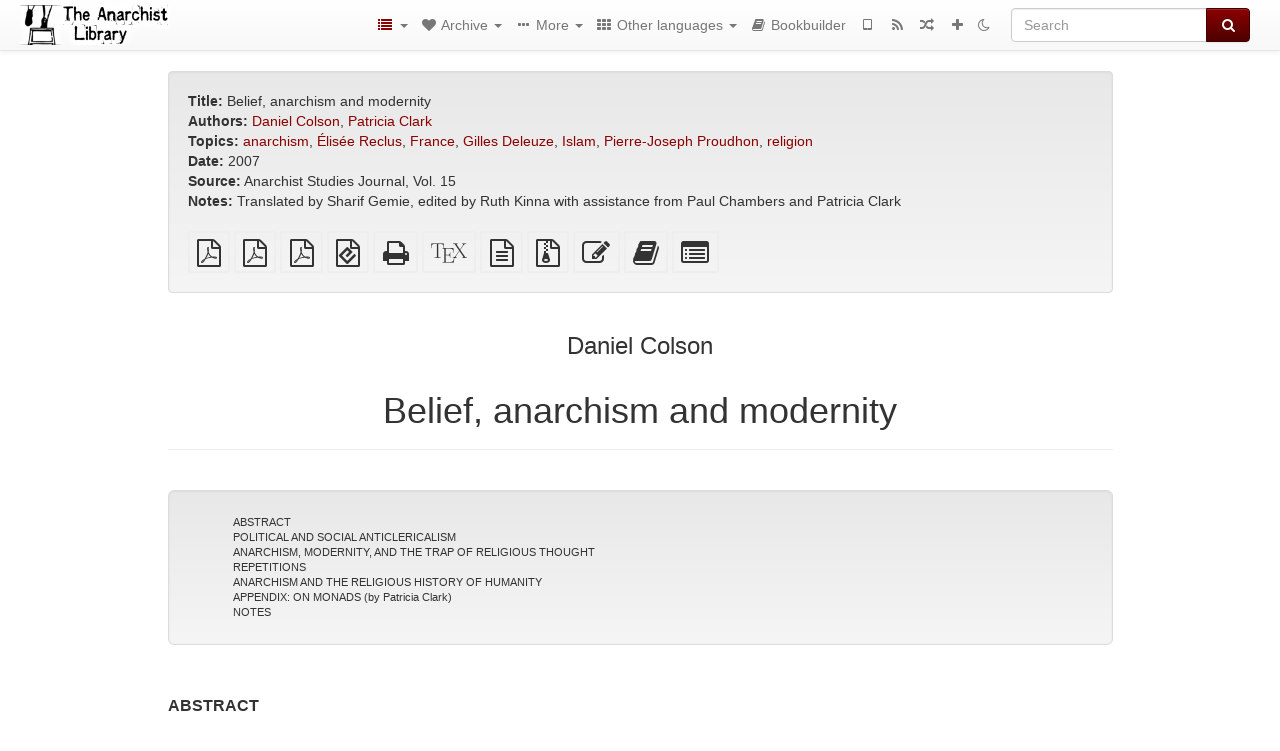

--- FILE ---
content_type: text/html; charset=utf-8
request_url: https://theanarchistlibrary.org/library/daniel-colson-belief-anarchism-and-modernity?v=1679206391
body_size: 21109
content:
<!DOCTYPE html>
<html lang="en">
  <head>
    <meta charset="utf-8" />
    <meta name="viewport" content="width=device-width, initial-scale=1" />
    <title>Belief, anarchism and modernity | The Anarchist Library</title>
    <meta name="generator" content="AMuseWiki - https://amusewiki.org" />
    <meta name="description" content="Daniel Colson Belief, anarchism and modernity 2007 Translated by Sharif Gemie, edited by Ruth Kinna with assistance from Paul Chambers and Patricia Clark" />
    <link rel="shortcut icon"
          href="https://theanarchistlibrary.org/sitefiles/en/favicon.ico" />
    
    <link rel="icon"             href="https://theanarchistlibrary.org/sitefiles/en/opengraph.png" type="image/png" />
    <link rel="apple-touch-icon" href="https://theanarchistlibrary.org/sitefiles/en/opengraph.png" type="image/png" />
    <link rel="search" href="https://theanarchistlibrary.org/opensearch.xml"
          type="application/opensearchdescription+xml"
          title="The Anarchist Library">
    <link rel="alternate" type="application/rss+xml"
          title="The Anarchist Library" href="https://theanarchistlibrary.org/feed" />
    <link rel="alternate" type="application/atom+xml;profile=opds-catalog;kind=navigation"
          href="https://theanarchistlibrary.org/opds" title="OPDS"/>
    

    

    
      <link rel="resourcemap" type="application/rdf+xml" href="https://theanarchistlibrary.org/library/daniel-colson-belief-anarchism-and-modernity/ore.rdf"/>
    

    <!-- open graph stanza -->
    <meta property="og:title" content="Belief, anarchism and modernity" />
    <meta property="og:type" content="article" />
    <meta property="og:article:author" content="Daniel Colson" />
    <meta property="og:article:tag" content="anarchism" />
    <meta property="og:article:tag" content="Élisée Reclus" />
    <meta property="og:article:tag" content="France" />
    <meta property="og:article:tag" content="Gilles Deleuze" />
    <meta property="og:article:tag" content="Islam" />
    <meta property="og:article:tag" content="Pierre-Joseph Proudhon" />
    <meta property="og:article:tag" content="religion" />
    <meta property="og:image" content="https://theanarchistlibrary.org/sitefiles/en/opengraph.png" />
    <meta property="og:image:width" content="300" />
    <meta property="og:image:height" content="238" />
    <meta property="og:url" content="https://theanarchistlibrary.org/library/daniel-colson-belief-anarchism-and-modernity?v=1679206391" />
    <meta property="og:site_name" content="The Anarchist Library" />
    <meta property="og:description" content="Daniel Colson Belief, anarchism and modernity 2007 Translated by Sharif Gemie, edited by Ruth Kinna with assistance from Paul Chambers and Patricia Clark" />
    <!-- end graph stanza -->

    <!-- HTML5 Shim and Respond.js IE8 support of HTML5 elements and media queries -->
    <!--[if lt IE 9]>
      <script src="https://oss.maxcdn.com/libs/html5shiv/3.7.0/html5shiv.js"></script>
      <script src="https://oss.maxcdn.com/libs/respond.js/1.4.2/respond.min.js"></script>
    <![endif]-->
    <script src="https://theanarchistlibrary.org/static/js/jquery-3.7.0.min.js">
    </script>
    <link rel="stylesheet"
          href="https://theanarchistlibrary.org/static/css/bootstrap.amusewiki.css?v=4" />

    <!-- Latest compiled and minified JavaScript -->
    <script src="https://theanarchistlibrary.org/static/js/bootstrap.min.js?v=5">
    </script>

    <link rel="stylesheet"
          href="https://theanarchistlibrary.org/static/css/fork-awesome.min.css?v=4" />

    <!-- jquery-ui for the highlight effect everywhere and autocompletion
         source in https://theanarchistlibrary.org/static/js/jquery-ui-1.13.2.custom/jquery-ui.js -->

    <script src="https://theanarchistlibrary.org/static/js/jquery-ui-1.13.2.custom/jquery-ui.min.js?v=2" >
    </script>

    

    
    <link rel="stylesheet" type="text/css"
          href="https://theanarchistlibrary.org/static/css/amuse.css?v=9" />

    

    
    <link rel="stylesheet" type="text/css"
          href="https://theanarchistlibrary.org/static/css/amusewiki.css?v=45" />
    <script src="https://theanarchistlibrary.org/static/js/amuse.js?v=6"></script>
    <script>
      function amw_confirm() { return confirm('Are you sure?') }
    </script>

    

    <script src="https://theanarchistlibrary.org/static/js/imagesloaded.pkgd.min.js?v=1"></script>
    <script src="https://theanarchistlibrary.org/static/js/amw-anchors.js?v=2"></script>
    <script type="application/ld+json">
{
   "@context" : "http://schema.org",
   "@type" : "WebSite",
   "potentialAction" : {
      "@type" : "SearchAction",
      "query-input" : "required name=search_term_string",
      "target" : "https://theanarchistlibrary.org/search?query={search_term_string}"
   },
   "url" : "https://theanarchistlibrary.org/"
}

    </script>
  </head>
  <body>
    <div id="amw-nav-bar-top" class="navbar navbar-default" role="navigation">
      <div class="container-fluid">
        <div class="navbar-header">
          <button type="button" class="navbar-toggle" data-toggle="collapse"
                  data-target=".navbar-collapse">
            <span class="sr-only">Toggle navigation</span>
            <span class="icon-bar"></span>
            <span class="icon-bar"></span>
            <span class="icon-bar"></span>
          </button>
          <span>          <a class="amw-navlogo" href="https://theanarchistlibrary.org/">
            <img src="https://theanarchistlibrary.org/sitefiles/en/navlogo.png"
                 title="The Anarchist Library"
                 class="amw-navlogo-img"
                 alt="The Anarchist Library" />
          </a>
                    </span>
        </div>
        <div class="navbar-collapse collapse">
          <form class="navbar-form navbar-right"
                method="get" role="search"
                id="formsearchbox" action="https://theanarchistlibrary.org/search">
            <div class="form-group">
              <div class="input-group">
		        <input type="text" class="form-control search-autocomplete"
                       aria-label="Search"
                       placeholder="Search"
                       name="query" value=""/>
                <div class="input-group-btn">
                  <button type="submit" class="btn btn-primary">
                    <span class="sr-only">Search</span>
                    <span class="fa fa-search fa-fw"></span>
                  </button>
                </div>
              </div>
            </div>
          </form>
          <ul id="amw-top-nav-right-menu" class="nav navbar-nav navbar-right">
            <li class="dropdown hidden-when-no-toc" style="display:none">
              <a class="amw-navlogo dropdown-toggle" href="#"
                 data-toggle="dropdown"
                 title="Table of Contents">
                <span class="fa fa-list text-primary fa-fw"></span>
                <span class=" visible-xs-inline">
                  Table of Contents
                </span>
                <b class="caret hidden-sm"></b>
              </a>
              <ul id="amw-top-nav-toc" class="dropdown-menu dropdown-menu-left">
              </ul>
            </li>
            <li class="dropdown">
              <a href="#" class="dropdown-toggle"
                 id="amw-top-nav-archive-menu"
                 title="texts by authors, title, topic..."
                 data-toggle="dropdown">
                <span class="fa fa-heart fa-fw"></span>
                <span class="hidden-sm" id="amw-catalog-label">
                  Archive
                </span>
                <b class="caret hidden-sm"></b>
              </a>
              <ul class="dropdown-menu dropdown-menu-left">
	            <li class="active" 
                      id="amw-nav-bar-titles">
                  <a href="https://theanarchistlibrary.org/listing"
		             title="texts sorted by title">
                    Titles
                  </a>
                </li>
                
                
                <li role="presentation" class="divider"></li>
                
                  <li
                                                     id="amw-nav-bar-authors">
                    <a href="https://theanarchistlibrary.org/category/author"
		               title="Authors">
                      Authors
                    </a>
                  </li>
                
                  <li
                                                     id="amw-nav-bar-topics">
                    <a href="https://theanarchistlibrary.org/category/topic"
		               title="Topics">
                      Topics
                    </a>
                  </li>
                
                
                <li role="presentation" class="divider"
                    id="amw-nav-bar-latest-separator"></li>
                <li
                   id="amw-nav-bar-latest">
                  <a href="https://theanarchistlibrary.org/latest"
		             title="Latest entries">
                    Latest entries
                  </a>
                </li>

                

                
                
                <li >
                  <a href="https://theanarchistlibrary.org/stats/popular">Popular Texts</a>
                </li>
                
                


                
                <li role="presentation" class="divider"></li>
                <li>
                  <a href="https://theanarchistlibrary.org/action/text/new">
                    Add a new text
                  </a>
                </li>
                
                
              </ul>
            </li>
            

            
            <li class="dropdown" id="amw-top-nav-specials">
              <a href="#" class="dropdown-toggle"
                 title="about, links..."
                 data-toggle="dropdown">
                <span class="fa fa-ellipsis-h fa-fw"></span>
                <span class="visible-lg-inline visible-xs-inline" id="awm-special-label">
                  More
                </span>
                <b class="caret hidden-sm"></b>
              </a>
              <ul class="dropdown-menu dropdown-menu-left">
                
                <li>
                  <a href="https://theanarchistlibrary.org/special/about">About the project</a>
                </li>
                
                <li>
                  <a href="https://theanarchistlibrary.org/special/webchat">Live Chat (IRC/Matrix)</a>
                </li>
                
                <li>
                  <a href="https://theanarchistlibrary.org/special/tor-onion-services">Tor Onion Services</a>
                </li>
                
                <li>
                  <a href="https://bookshelf.theanarchistlibrary.org/">Bookshelf (wiki)</a>
                </li>
                
                <li>
                  <a href="https://liberapay.com/anarchyplanet">Donate</a>
                </li>
                
                <li>
                  <a href="https://shh.anarchyplanet.org/">SHH! THIS IS A LIBRARY! (forums)</a>
                </li>
                
                <li>
                  <a href="https://bookshelf.theanarchistlibrary.org/library/librarian-picks">Librarian Picks</a>
                </li>
                
              </ul>
            </li>
            

            
            <li class="dropdown" id="amw-top-nav-projects">
              <a href="#" class="dropdown-toggle"
                 title="Other languages"
                 data-toggle="dropdown">
                <span class="fa fa-th fa-fw"></span>
                <span class="hidden-sm" id="amw-sitegroup-label">
                  Other languages
                </span>
                <b class="caret hidden-sm"></b>
              </a>
              <ul class="dropdown-menu dropdown-menu-left">
                
                <li >
                  <a href="https://anarhisticka-biblioteka.net">Anarhistička biblioteka</a>
                </li>
                
                <li >
                  <a href="https://da.theanarchistlibrary.org">Det Anarkistiske Bibliotek (Danish)</a>
                </li>
                
                <li >
                  <a href="http://anarchistischebibliothek.org">Anarchistische Bibliothek (German)</a>
                </li>
                
                <li >
                  <a href="http://sv.theanarchistlibrary.org">Det Anarkistiska Biblioteket (Swedish)</a>
                </li>
                
                <li >
                  <a href="https://fr.theanarchistlibrary.org">Bibliothèque Anarchiste (French)</a>
                </li>
                
                <li >
                  <a href="https://ru.theanarchistlibrary.org">Библиотека Анархизма (Russian)</a>
                </li>
                
                <li >
                  <a href="https://a-bieb.nl">De Anarchistische Bibliotheek (Dutch)</a>
                </li>
                
                <li >
                  <a href="https://www.anarhisticka-biblioteka.org">Анархистичка библиотека (Macedonian)</a>
                </li>
                
                <li >
                  <a href="https://bibliotecaanarchica.org">Biblioteca anarchica (Italian)</a>
                </li>
                
                <li >
                  <a href="https://gr.theanarchistlibrary.org">Η Αναρχική Βιβλιοθήκη (Greek)</a>
                </li>
                
                <li >
                  <a href="https://pl.anarchistlibraries.net">Anarcho-Biblioteka (Polish)</a>
                </li>
                
                <li >
                  <a href="https://fi.theanarchistlibrary.org">Anarkistinen kirjasto (Finnish)</a>
                </li>
                
                <li >
                  <a href="https://tr.anarchistlibraries.net">Anarşist Kütüphane (Turkish)</a>
                </li>
                
                <li >
                  <a href="https://es.theanarchistlibrary.org">Biblioteca anarquista (Spanish)</a>
                </li>
                
                <li >
                  <a href="https://ro.theanarchistlibrary.org">Biblioteca Anarhistă</a>
                </li>
                
                <li >
                  <a href="https://eo.theanarchistlibrary.org">Esperanto Anarchist Library</a>
                </li>
                
                <li >
                  <a href="https://hu.theanarchistlibrary.org">Anarchista könyvtár</a>
                </li>
                
                <li >
                  <a href="https://kr.theanarchistlibrary.org">아나키스트 도서관 (Korean)</a>
                </li>
                
                <li >
                  <a href="https://sa.theanarchistlibrary.org">South Asian Anarchist Library</a>
                </li>
                
                <li >
                  <a href="https://sea.theanarchistlibrary.org">Southeast Asian Anarchist Library</a>
                </li>
                
                <li >
                  <a href="https://ja.theanarchistlibrary.org">無政府主義図書館 (Japanese)</a>
                </li>
                
                <li >
                  <a href="https://anarchistickaknihovna.org">Anarchistická knihovna</a>
                </li>
                
                <li >
                  <a href="https://zh.anarchistlibraries.net/">中文无治主义图书馆 (Chinese)</a>
                </li>
                
                <li >
                  <a href="https://bibliotecaanarquista.org/">Biblioteca Anarquista (Portugese)</a>
                </li>
                
                <li >
                  <a href="https://sq.anarchistlibraries.net/">Biblioteka-Anarkiste (Albanian)</a>
                </li>
                
                <li >
                  <a href="https://liburutegi-anarkista.org">Liburutegi Anarkista (Basque)</a>
                </li>
                
                <li >
                  <a href="https://fa.anarchistlibraries.net">کتابخانه‌ی آنارشیستی (Farsi)</a>
                </li>
                
              </ul>
            </li>
            

            

            
            
            <li  id="amw-top-nav-bookbuilder">
              <a href="https://theanarchistlibrary.org/bookbuilder" title="Bookbuilder">
                
                <span class="fa fa-book  fa-fw"></span>
                <span class="visible-lg-inline visible-xs-inline">
                  Bookbuilder
                </span>
                
              </a>
            </li>
            <li id="amw-navbar-opds-link">
              <a href="https://theanarchistlibrary.org/help/opds" title="Mobile">
                <span class="fa fa-tablet fa-fw"></span>
                <span class="visible-xs-inline">
                  Mobile applications
                </span>
              </a>
            </li>
            <li id="amw-navbar-feed-link">
              <a href="https://theanarchistlibrary.org/feed" title="RSS feed">
                <span class="fa fa-rss fa-fw"></span>
                <span class="visible-xs-inline">
                  RSS feed
                </span>
              </a>
            </li>
            <li id="amw-navbar-opds-random">
              <a href="https://theanarchistlibrary.org/random" title="Random">
                <span class="fa fa-random fa-fw"></span>
                <span class="visible-xs-inline">
                  Random
                </span>
              </a>
            </li>
            
            <li id="amw-navbar-add-new-text-icon">
              <a href="https://theanarchistlibrary.org/action/text/new" title="Add a new text">
                <span class="fa fa-plus fa-fw"></span>
                <span class="visible-xs-inline">
                  Add a new text
                </span>
              </a>
            </li>
            
            
              <li id="amw-navbar-theme-switcher">
                <a rel="nofollow" href="?__switch_theme=1" title="Switch theme">
                  
                    <span class="fa fa-moon-o"></span>
                  
                </a>
              </li>
            
          </ul>
        </div><!--/.nav-collapse -->
      </div>
    </div>
    <div id="wrap">
      <div id="main"
           role="main"
           class="container clear-top">
      
      


      <div class="row">
        <div id="amw-main-layout-column"
             class="col-sm-12">

          <div id="js-site-settings" style="display:none"
               data-use-named-toc=""></div>



        <div id="widepage-container">
          <div id="widepage">
            
<div class="modal fade" id="myModal" tabindex="-1" role="dialog" aria-labelledby="myModalLabel" aria-hidden="true">
  <div class="modal-dialog">
    <div class="modal-content">
      <div class="modal-header">
        <button type="button" class="close" data-dismiss="modal" aria-hidden="true">Close</button>
        <h4 class="modal-title" id="myModalLabel">
          Table of Contents
        </h4>
      </div>
      <div class="modal-body" id="pop-up-toc"></div>
      <div class="modal-footer center">
        <button type="button" class="btn btn-default center" data-dismiss="modal">
          Close
        </button>
      </div>
    </div>
  </div>
</div>






<div class="row">
  <div class="col-sm-10 col-sm-push-1">


<div lang="en"
     id="page" data-text-json-header-api="https://theanarchistlibrary.org/library/daniel-colson-belief-anarchism-and-modernity/json">
  
  
  <div id="preamble-container" class="well">
    <div id="preamble">
    
    <div id="texttitle">
      <span id="texttitle-label">
        <strong>Title:</strong>
      </span>
      Belief, anarchism and modernity
    </div>
    

          <div id="authors">
      <span id="authors-label">
        <strong>Authors:</strong>
      </span>
      
                <a href="https://theanarchistlibrary.org/category/author/daniel-colson" class="text-authors-item">Daniel Colson</a>,
                <a href="https://theanarchistlibrary.org/category/author/patricia-clark" class="text-authors-item">Patricia Clark</a>
        
      
      </div>
          <div id="topics">
      <span id="topics-label">
        <strong>Topics:</strong>
      </span>
      
                <a href="https://theanarchistlibrary.org/category/topic/anarchism" class="text-topics-item">anarchism</a>,
                <a href="https://theanarchistlibrary.org/category/topic/elisee-reclus" class="text-topics-item">Élisée Reclus</a>,
                <a href="https://theanarchistlibrary.org/category/topic/france" class="text-topics-item">France</a>,
                <a href="https://theanarchistlibrary.org/category/topic/gilles-deleuze" class="text-topics-item">Gilles Deleuze</a>,
                <a href="https://theanarchistlibrary.org/category/topic/islam" class="text-topics-item">Islam</a>,
                <a href="https://theanarchistlibrary.org/category/topic/pierre-joseph-proudhon" class="text-topics-item">Pierre-Joseph Proudhon</a>,
                <a href="https://theanarchistlibrary.org/category/topic/religion" class="text-topics-item">religion</a>
        
      
      </div>
    

    


    
    <div id="textdate">
      <span id="textdate-label">
        <strong>Date:</strong>
      </span>
      2007
    </div>
    

    
    
    
    

    
    <div id="preamblesrc">
      <span id="preamblesrc-label">
        <strong>Source:</strong>
      </span>
      Anarchist Studies Journal, Vol. 15
    </div>
    

    
    <div id="preamblenotes">
      <span id="preamblenotes-label">
        <strong>Notes:</strong>
      </span>
      Translated by Sharif Gemie, edited by Ruth Kinna with assistance from Paul Chambers and Patricia Clark
    </div>
    

    
      
      
    
      
      
    
      
      
    
      
      
    
      
      
    
      
      
    

    
    

    
        
      
        
      
        
      
        
      
    

    
    
  </div>

  <!-- end of the preamble -->
  
  <div id="downloadformats">
    <div id="downloadformats-title">
      <!-- <strong>Downloads</strong> -->
    </div>
    <div id="downloadformats-list">
      
      
      
      <span  id="pdfgeneric" >
        <span id="download-format-pdf">
          <a href="https://theanarchistlibrary.org/library/daniel-colson-belief-anarchism-and-modernity.pdf" class="amw-register-stat"
             rel="nofollow"
             data-amw-register-stat-type="pdf">
            <span class="fa fa-file-pdf-o fa-2x fa-border"
                  aria-hidden="true"
                  title="plain PDF"
                  ></span><span class="sr-only"> plain PDF</span></a>
        </span>
      </span>
      
      
      
      <span  id="pdfa4imp" >
        <span id="download-format-a4.pdf">
          <a href="https://theanarchistlibrary.org/library/daniel-colson-belief-anarchism-and-modernity.a4.pdf" class="amw-register-stat"
             rel="nofollow"
             data-amw-register-stat-type="a4.pdf">
            <span class="fa fa-file-pdf-o fa-2x fa-border"
                  aria-hidden="true"
                  title="A4 imposed PDF"
                  ></span><span class="sr-only"> A4 imposed PDF</span></a>
        </span>
      </span>
      
      
      
      <span  id="letterimp" >
        <span id="download-format-lt.pdf">
          <a href="https://theanarchistlibrary.org/library/daniel-colson-belief-anarchism-and-modernity.lt.pdf" class="amw-register-stat"
             rel="nofollow"
             data-amw-register-stat-type="lt.pdf">
            <span class="fa fa-file-pdf-o fa-2x fa-border"
                  aria-hidden="true"
                  title="Letter imposed PDF"
                  ></span><span class="sr-only"> Letter imposed PDF</span></a>
        </span>
      </span>
      
      
      
      <span  id="downloadepub" >
        <span id="download-format-epub">
          <a href="https://theanarchistlibrary.org/library/daniel-colson-belief-anarchism-and-modernity.epub" class="amw-register-stat"
             rel="nofollow"
             data-amw-register-stat-type="epub">
            <span class="fa fa-file-epub fa-2x fa-border"
                  aria-hidden="true"
                  title="EPUB (for mobile devices)"
                  ></span><span class="sr-only"> EPUB (for mobile devices)</span></a>
        </span>
      </span>
      
      
      
      <span  id="downloadhtml" >
        <span id="download-format-html">
          <a href="https://theanarchistlibrary.org/library/daniel-colson-belief-anarchism-and-modernity.html" class="amw-register-stat"
             rel="nofollow"
             data-amw-register-stat-type="html">
            <span class="fa fa-print fa-2x fa-border"
                  aria-hidden="true"
                  title="Standalone HTML (printer-friendly)"
                  ></span><span class="sr-only"> Standalone HTML (printer-friendly)</span></a>
        </span>
      </span>
      
      
      
      <span  id="downloadtex" >
        <span id="download-format-tex">
          <a href="https://theanarchistlibrary.org/library/daniel-colson-belief-anarchism-and-modernity.tex" class="amw-register-stat"
             rel="nofollow"
             data-amw-register-stat-type="tex">
            <span class="fa fa-tex fa-2x fa-border"
                  aria-hidden="true"
                  title="XeLaTeX source"
                  ></span><span class="sr-only"> XeLaTeX source</span></a>
        </span>
      </span>
      
      
      
      <span  id="downloadsrc" >
        <span id="download-format-muse">
          <a href="https://theanarchistlibrary.org/library/daniel-colson-belief-anarchism-and-modernity.muse" class="amw-register-stat"
             rel="nofollow"
             data-amw-register-stat-type="muse">
            <span class="fa fa-file-text-o fa-2x fa-border"
                  aria-hidden="true"
                  title="plain text source"
                  ></span><span class="sr-only"> plain text source</span></a>
        </span>
      </span>
      
      
      
      <span  id="downloadzip" >
        <span id="download-format-zip">
          <a href="https://theanarchistlibrary.org/library/daniel-colson-belief-anarchism-and-modernity.zip" class="amw-register-stat"
             rel="nofollow"
             data-amw-register-stat-type="zip">
            <span class="fa fa-file-archive-o fa-2x fa-border"
                  aria-hidden="true"
                  title="Source files with attachments"
                  ></span><span class="sr-only"> Source files with attachments</span></a>
        </span>
      </span>
      
      
      
      
        
      
      
      <span id="text-edit-button">
        <a href="https://theanarchistlibrary.org/library/daniel-colson-belief-anarchism-and-modernity/edit">
          <span class="fa fa-edit fa-2x fa-border"
                aria-hidden="true"
                title="Edit this text"
                ></span><span class="sr-only" >Edit this text</span></a>
      </span>
          
      
      
      
      <span id="book-builder-add-text">
        <a href="https://theanarchistlibrary.org/bookbuilder/add/daniel-colson-belief-anarchism-and-modernity"
           id="add-to-bookbuilder"
           rel="nofollow"
           class="amw-register-stat"
           data-amw-register-stat-type="bookbuilder">
          <span class="fa fa-book fa-2x fa-border"
                aria-hidden="true"
                title="Add this text to the bookbuilder"
                ></span><span class="sr-only" >Add this text to the bookbuilder</span></a>
      </span>
      <span id="book-builder-add-text-partial">
        <a href="https://theanarchistlibrary.org/library/daniel-colson-belief-anarchism-and-modernity/bbselect?selected=pre-post"
           class="amw-register-stat"
           id="add-to-bookbuilder-partial"
           rel="nofollow"
           data-amw-register-stat-type="bookbuilder">
          <span class="fa fa-list-alt fa-2x fa-border"
                aria-hidden="true"
                title="Select individual parts for the bookbuilder"
                ></span><span class="sr-only" >Select individual parts for the bookbuilder</span></a>
      </span>
      
      
          </div>
  </div>
  

  <script>
   if (!$('#downloadformats-list').children().length) {
       $('#preamble').css('padding-bottom', '0px');
   }
  </script>
  

  </div>
  
  
  <div class="center">
    <div id="amw-title-page-header" class="page-header">
      
      <h3 id="text-author">Daniel Colson</h3>
      
      <h1 id="text-title">Belief, anarchism and modernity
        
      </h1>
    </div>
  </div>
  
  <div id="htmltextbody">
    
    
    <div id="amw-blog-container-prepended"></div>
    
<div class="table-of-contents" dir="ltr">
<p class="tableofcontentline toclevel4"><span class="tocprefix">&#160;&#160;&#160;&#160;&#160;&#160;&#160;&#160;</span><a href="#toc1">ABSTRACT</a></p>
<p class="tableofcontentline toclevel4"><span class="tocprefix">&#160;&#160;&#160;&#160;&#160;&#160;&#160;&#160;</span><a href="#toc2">POLITICAL AND SOCIAL ANTICLERICALISM</a></p>
<p class="tableofcontentline toclevel4"><span class="tocprefix">&#160;&#160;&#160;&#160;&#160;&#160;&#160;&#160;</span><a href="#toc3">ANARCHISM, MODERNITY, AND THE TRAP OF RELIGIOUS THOUGHT</a></p>
<p class="tableofcontentline toclevel4"><span class="tocprefix">&#160;&#160;&#160;&#160;&#160;&#160;&#160;&#160;</span><a href="#toc4">REPETITIONS</a></p>
<p class="tableofcontentline toclevel4"><span class="tocprefix">&#160;&#160;&#160;&#160;&#160;&#160;&#160;&#160;</span><a href="#toc5">ANARCHISM AND THE RELIGIOUS HISTORY OF HUMANITY</a></p>
<p class="tableofcontentline toclevel4"><span class="tocprefix">&#160;&#160;&#160;&#160;&#160;&#160;&#160;&#160;</span><a href="#toc6">APPENDIX: ON MONADS (by Patricia Clark)</a></p>
<p class="tableofcontentline toclevel4"><span class="tocprefix">&#160;&#160;&#160;&#160;&#160;&#160;&#160;&#160;</span><a href="#toc7">NOTES</a></p>

</div>

<div id="thework" dir="ltr">
<h5 id="toc1">ABSTRACT</h5>


<p>
This essay was originally published in the French-language journal Réfractions 14 (Spring 2005 pp43-52), which was a special issue on religions, values and identities. It considers the contemporary responses of the French left to the rise of Islam in the west, and notes the danger of opposing Islam by re-activating a French-Republican patriotism. Colson proposes a more subtle approach, arguing that anarchists should adopt a &#x27;neo-monadism&#x27;.
</p>

<p>
<br />
</p>

<p>
<br />
For most of its brief existence and with one or two exceptions (notably Tolstoy) anarchism has rejected all religions. This rejection has been expressed in both theory and practice, and at times, for example in the Spanish Civil War, with great violence. Today, the libertarian movement&#x27;s traditional anti-religious stance faces a new challenge. In Europe, where anarchism was born and where it drew its (feeble) strengths, Christianity is exhausted. Anarchists are challenged by the rise of Islam and, more specifically, by the rise of a fundamentalist Islam. To our horror or stupefaction, this new religious movement appears to embrace elements of our own past practice: violence, spontaneity and autonomous action; and it garners the support of a mass, even working-class audience. While waiting for a significant libertarian movement to develop in Muslim lands and milieus, it is hard to see how the anarchists, who are largely European and Christian in origin, can re-invigorate their anti-religious tradition against Islam. There is a real danger that in joining the opposition to Islam anarchists will once more go along with ethnocentric and colonialist causes, as happened in France during the Algerian war, and thus find themselves in the company of Gollnisch, Régis Debray, Chèvenement and other &#x27;republicans&#x27;.<a href="#fn1" class="footnote" id="fn_back1">[1]</a> These activists, of both left and right, re-affirm the cultural superiority of European civilization. More than a century of colonial rule should provide sufficient evidence for libertarians to realize, perhaps belatedly, the singularly repugnant nature of such values.
<br />
The problem for anarchists, when considering their anti-religious struggle, is how to transcend the constraints of colonialism and imperialism and avoid dubious alliances with what remains of the rump of aged secularists and republicans. This is not simply a tactical problem, but an issue that necessitates a reconsideration of the basis of anarchist thinking. At its root, the problem arises from the context in which the libertarian movement arose. In reality, like all movements, anarchism was born in a particular moment: in Europe, in the middle of the nineteenth century. There are two important consequences:
</p>

<p>
1. In political and social terms, in addition to the other forces of modernity - good, bad or indifferent - such as the bourgeoisie, capitalism, political liberalism, belief in science and technology, the anarchist movement was forced to confront the old, long hegemonic domination ofreligious institutions.<a href="#fn2" class="footnote" id="fn_back2">[2]</a>
<br />
2. In intellectual terms, faced with the twists and turns of authority and theology, and the bitterness of the confrontation with these forces, anarchism never hesitated to use all the resources of modernity - rationality, logic and philosophy - in wily and authoritarian ways. Yet at the same time, education, work and the economy were being transformed by the same methods and there was a real danger that anarchism would become nothing more than an extremist, marginalized variety of republican, liberal and democratic modernity.
</p>
<h5 id="toc2">POLITICAL AND SOCIAL ANTICLERICALISM</h5>


<p>
<br />
There is little need to discuss the social and political issues much further. The conjunction of forces was clearly a product of circumstances: the first libertarian groups entered into a variety of anti-religious struggles against oppressive powers in Europe throughout the nineteenth and twentieth centuries. This was particularly true in the Latin&#x27; and Catholic countries, where religious institutions exercised power independently and occupied a privileged and dominating position. State, Church and capital - army, clergy and the bosses - constituted three dimensions (the three parallel dimensions, as Proudhon observed) of the same domination, which was clearly visible and which carried obvious practical and intellectual consequences. It is possible to argue that this clash reflected a set of particular circumstances, unique to Catholic (and Orthodox?) states, where religion was served by institutions that were powerful, large, and disciplined. In the same époque, things stood rather differently in Protestant countries. The links between religion and power, while just as oppressive in their way, were constituted differently, perhaps giving rise to a libertarian movement that was generally less violent, sometimes avowedly non-violent, less committed to anti-clericalism and more interested in realising individual changes in lifestyle and moral outlook. It is an interesting question whether, having freed themselves from the blinding and catastrophic illusions about the nature of colonial rule, the anarchists could have developed their anti-religious arguments in other contexts. Would they have responded to African animism, to the clergyless monotheism of Sunni Islam, the incredible complexity of Hindu polytheism, or the strange - to our eyes - mystical-religious realities of China and Asia, in the same way as they did to Catholicism?
<br />
A century on, everything has changed. Despite the astonishing success and destructive force of capitalism, these great non-European religions, typically ignored by anarchism, remain. They are even within Europe, thanks principally to Sunni Islam and a growing number of other cultural and religious currents. As for the old enemy, the Catholic Church, it could be said that it is no longer present, or at least that it is in such a ramshackle condition that it is difficult to imagine its resurrection.
</p>
<h5 id="toc3">ANARCHISM, MODERNITY, AND THE TRAP OF RELIGIOUS THOUGHT</h5>


<p>
The intellectual consequences of anarchism&#x27;s historical particularity are more problematic than the social and political context in which anarchists first operated. Specifically, these circumstances structured anarchist thinking, not just in the immediate period of the movement&#x27;s rise or even in the first seventy-five years of its development, but in a far more significant and far-reaching way. There are two points I wish to make in this discussion and they are in tension with one another.
</p>

<p>
1. First and most importantly, anarchism was a late product of European modernity, born at the moment when modernity was deploying all its forces, for better or worse. In its social practice, principally in the different libertarian workers movements, and its theorising, principally in the works of Proudhon and Bakunin, anarchism constituted a radical rupture with modernity.
<br />
2. Second, anarchism often made use of the forms of representation and structures of thought associated with those practices and ideas that it tried so hard to destroy. There were many reasons for this, which paradoxically can also be drawn from the radically innovative character of anarchism, from its first experiments and proclamations and from the bitterness of its fights, its debates, its defeats and its justifications. Take, for example, the idea of reason. This was too often reduced to narrow, textbook, utilitarian rationalism. Similarly, individualism was too often confused with its modern competitive form, exemplified by triumphant capitalism. Education and the diffusion of ideas were likewise wrongly reduced to an instrumentalized idealism and propaganda. Above all, and most pertinently to this discussion, consider the idea of emancipation. This was too often understood by the anarchists through the prism of a double mirage of reform and revolution identified as progress, or of the still more obscure mysteries of the Hegelian dialectic and historical materialism.
</p>

<p>
It is here that we return to the issue of religion and to the manner in which modernity was considered to have transcended religious beliefs, while it in fact only re-organized them in its own terms. Anarchism adopted many of modernity&#x27;s illusions. As both Bakunin and Nietzsche remarked, it is not easy to clear one&#x27;s mind of God and the very real domination that his shadow imposes on our lives. Once evicted he returns by the back door, and not just in the guise of an illegal, illiterate immigrant who clings on to outmoded beliefs, but in modern garb, talking in terms that are central to arrogant modernity. Indeed, as Proudhon, Bakunin and Nietzsche all perceptively noted, it is at the very moment that western societies believe that they have definitively transcended the religious issue that they adopt religion&#x27;s most despotic characteristics: a belief in human destiny, the acceptance of divine providence and faith in the realisation of an earthly paradise. Naturally, these beliefs are expressed in non-religious ways: in the idea of historical determinism, the inevitable march of science, rationality and the progressive evolution of civilization - each justifying the global domination of order and western interests - and, finally, in the hope of a bright future in which human society will be reconciled with itself in the name of reason - dialectical or otherwise - by means of a new despotism, organised by the State, political parties and the elite.
</p>
<h5 id="toc4">REPETITIONS</h5>


<p>
After more than a century of catastrophes, and in view of the way in which western ideals have been reshaped to fit the destructive imperatives of an economic system motivated only by the nihilistic drive to reproduce itself on an ever-expanding scale, the libertarian movement has a real opportunity. If it cannot offer an immediate and effective alternative to western ideals, it can at least re-discover the power and originality of the movement&#x27;s initial inspiration and the significance of its past projects.
<br />
While anarchism was born at a precise time and place, it is not defined by this historical context. On the contrary, it has always attempted to challenge the restrictive pretensions of history. In each of its struggles, large or small, in each of the extremely diverse contexts in which anarchists have mobilized, and for each of the collective identities or collective structures that have been articulated in particular times and places, the libertarian movement has never justified thoughts or actions with reference to an external dynamic of change. Anarchism has never claimed to be anything other than the unique situation and circumstances have allowed. In fact, for anarchism, there are only singular situations. And these are sufficient in themselves. Each situation has its own raison d&#x27;être, a point repeated ceaselessly in anarchist books and writings. As Bakunin tells us, following what one might call an anarchist neo-monadology, each being, each situation, each event, each moment, carries in itself - in a sense - the totality of that which is: the totality of good and bad possibilities, here and elsewhere, the past, present and future (see Appendix). Libertarian thinking thus allows an absolute freedom and absolute affirmation that at different moments libertarian movements have succeeded in putting into practice - notably in Spain and the Ukraine. Every entity, every event equally carries this potential within itself.
<br />
In contrast to the despotisms it challenges, anarchism does not constitute a superior, eternal truth and has no claim to an absolute beginning or end, whether constructed by Christ, the Quran or Modernity. It does not deify or generalize the forms or the moment of the movement&#x27;s beginning, nor does it transform them into calendars, transcendent events or models closed to subsequent revision. Despotism, in the form of the State, Science, Capital and Religion, generalizes the particular. Anarchism, on the contrary, proposes what Deleuze calls the universalization of the singular.<a href="#fn3" class="footnote" id="fn_back3">[3]</a> The appearance of anarchist writings and the rise of anarchist actions in mid-nineteenth century Europe are not so much models or founding acts as they are rehearsals for all the books and rebellions that are to come. As Deleuze puts the point:
</p>

<blockquote>

<p>
the theatre of rehearsal is opposed to the theatre of representation . . . it is not the festival of Federation [of 1790] which commemorates or represents the taking of the Bastille [of 1789], [but] the taking of the Bastille which celebrates and rehearses all future Federations.<a href="#fn4" class="footnote" id="fn_back4">[4]</a>
</p>

</blockquote>

<p>
Following a similar line of reasoning, Léo Ferré suggests that he sings for those who will be living in ten thousand years time: not because he believes that today&#x27;s audience are incapable of understanding him but because his songs rehearse what will be re-said and re-made tomorrow and ever-after, and because each statement, unique in itself, is and will be today and tomorrow, at once the same and different.
<br />
Just as anarchism can conceptualize a future that is already present, so it can also view a past that will never end. This is the lesson of Proudhon&#x27;s neo-monadology. Opposing the despotic illusions and pretensions of modernity, anarchism never creates a <em>tabula rasa</em> of the past. Like all other entities, anarchism has a heritage, but its inheritance is not transmitted like a title or property, a dogma or a state. Unlike the triumphal funeral cortege&#x27; loaded with the booty torn from those who work the soil, of which Benjamin speaks,<a href="#fn5" class="footnote" id="fn_back5">[5]</a> anarchism is linked to the living. The argument here is not merely that the qualities oppression&#x27; and &#x27;emancipation&#x27;, &#x27;sadness&#x27; and &#x27;joy&#x27;, &#x27;suffering&#x27; and &#x27;happiness&#x27;, &#x27;submission&#x27; and revolt&#x27; had meaning before the appearance of anarchism. Human beings were involved in struggles long before anarchism emerged and these struggles should be remembered and celebrated. What I am suggesting is that the anarchist analysis with which I am concerned is drawn from the neo-monadological argument that all past situations and experiences, whether good or bad, happy or unhappy, finished or not, always present options. Thus, while repeating them in turn, each person - according to their abilities and particular views, whether emancipatory or oppressive - can choose to re-affirm them. In this manner we create those discontinuous series that Landauer calls traditions&#x27; - where every glance into the past or the present of human communities is also an act which draws towards the future and which constructs that future.<a href="#fn6" class="footnote" id="fn_back6">[6]</a>
</p>
<h5 id="toc5">ANARCHISM AND THE RELIGIOUS HISTORY OF HUMANITY</h5>


<p>
Two points can be drawn from the arguments presented above.
</p>

<p>
1.Once we are liberated from the vulgar, theological model of history that has been endlessly and scrupulously repeated by modernity, we should no longer be surprised or horrified by the &#x27;return&#x27; of religion. Religion &#x27;returns&#x27;, but - like all other things - it returns in an infinite, unpredictable series of events and situations that are modified in turn by religious forms. Religion returns at once the same and yet different and surprising. Religion &#x27;returns with archaic qualities, with misleading or threatening qualities in its inventions and innovation. Religion returns&#x27; in secular and atheist morality, even in the most anti-religious revolutionary thought, as well, of course, as in the most apparently traditional forms that, even given their familiar features, prepare us for unpredictable events.
<br />
2. Once we are liberated from the exorbitant and dominating pretensions of European, western modernity, we no longer have to keep referring back to a tiny part of Europe, amputated from its own past, to make sense of the challenges that currently face us. Elisée Reclus made an astonishing attempt to describe civilization in its &#x27;infinite variety&#x27; and map its &#x27;geographical individualities in order to create a genealogy of the thousand ways in which &#x27;nature becomes conscious of itself and make clear the intimate link which joins series of human deeds to the subterranean forces of the earth&#x27;. For Reclus, &quot;contemporary society contains within itself all previous societies?<a href="#fn7" class="footnote" id="fn_back7">[7]</a> Following him, we can analyse, in turn, the totality of those past and present human cultures that modernity either considers abandoned or which it tries to abolish and force into categories of equivalence, commodities and market practices. To the countless experiences, situations and traditions that led to the birth of anarchism in a specific time and place, we can add the infinite resources of other cultures and traditions. We can deconstruct the structures of domination in which they were caught; we can select and associate, here and elsewhere, all the revolts, affirmations and spontaneous acts, all the modes of being that are needed for an emancipatory transformation of that which is. We can rehearse a movement that is inspired by anarchism, by its multiplicities and its differences; by the capacity of beings to rely on themselves, by the singularity of the relationship each has to the world, because each of them, considered as unique and irreplaceable, is the bearer of all of the others.
</p>

<p>
Here, we return to the religious question. We will not brook any compromise. In fact, as soon as anarchism affirms its rejection of the modern distinction between the present (modernity) and the past (all previous periods), between here (the west) and elsewhere (the rest of the world), then anarchism must explain how it can accept themes and influences from that past, that elsewhere, how it can make them its own when they are so clearly marked by the oppressive religious representations that anarchism radically opposes. How can one accept that which one refuses? Here, I wish to show that anarchism has the means by which to confront such a dilemma. In practice, no one can escape the inheritance of the past, even those who claim to make a <em>tabula rasa</em> of history. Anarchist neo-monadology shows that the past does not pass, and that elsewhere is also here. Through a rehearsal in which every present situation, every present being, is at once the same and different; through an unceasing process of evaluation, selection, re-composition and re-arrangement of the present; through philosophical and practical experimentation, one can construct an emancipatory movement which is capable of defeating all forms of oppression. How can this libertarian reconstruction of the past be effected? If we wish to hang on to every emancipatory moment, even the smallest and the most fleeting, how can this be done with those that exist within oppressive structures or, more particularly, those marked by religious themes in which godly symbols form precisely the most sophisticated form of domination and dispossession of the self? Among the many ways in which to reply to these questions, one can, by way of a provisional conclusion, propose three approaches.
</p>

<p>
1. The first is clearly the least subtle and the most debatable. One could cite the old biblical image of separating the wheat from the chaff. How can we separate the good wheat of past revolts and struggles from the chaff of their religious symbolism? Among the jumble of old beliefs and practices, how can we reveal and identify those revolts and struggles that were inevitably without any public, conscious expression, as anarchism did not yet exist?<a href="#fn8" class="footnote" id="fn_back8">[8]</a> If we pull these revolts to the surface, if we cut them from the ideological veils which have covered them, if we identify these struggles without names, without sounds, without projects and without any terms to describe what they are to our eyes, we find that they were covered in the fogs and lies of a primitive conception of the world This first form of the exhumation of the past thus seems quite similar to the modernist approach which was denounced in the arguments above: it is a simple inventory of a twice-dead past: dead because it is past, dead because it has been care fully separated from its subjective expressions. However, you don&#x27;t touch the past with impunity. This first form of scholarly re-appropriation of the past, considered as a simple prehistory, is certainly rudimentary and simplistic. But it can contribute to a neo-monadologic approach. Even the heart (or the soul?) of the most ossified scholar can be moved by the echoes of historic revolts, struggles and sufferings: those endured in the building of the Great Wall of China, by Spartacus and the Roman slaves, the movements of Roman plebeians, and so on. This feeling might take a vague, merely negative form in regret, loss or guilt. Yet by coming into contact with these events we cannot help but be tempted, like Walter Benjamin&#x27;s angelus novus, to revive the dead - subjectively affirm the revolts of the past and nourish our present forces of life and autonomy.<a href="#fn9" class="footnote" id="fn_back9">[9]</a>
<br />
2. There is a second method by which one can re-appropriate the past. It is similar to the first, in that it also aims to separate the wheat of revolts from the chaff of illusions and the ideological and religious masks in which they were hidden. But this second approach proposes a form of separation that is at once more subtle, more wide-ranging and more sensitive to the autonomy and subjective expression of each of these past events. Here, the proposal is not just to distinguish between, on the one hand, clear examples of oppression and revolt and, on the other hand. an erroneous consciousness of these situations which must be set aside in the name of modernity. Instead, it is to consider whether there was a link between the subversive and emancipatory dimension of the events and the explanations that were provided the discursive and imaginary constructions that structured their subjective autonomy. In this approach, we would not be concerned to strip past struggles of all that made them particular, in accordance with our reductive and objectifying interpretations. On the contrary, we would consider the particular justifications for these struggles, recognise their raison d&#x27;être, affirm their subjective autonomy and acknowledge forms that were more or less religious (and therefore strange to our eyes), but that nonetheless carried in themselves original expressions and statements of emancipation capable both of surprising us and enriching our cultures of struggle and agitation. The third-century Taoist yellow turbans, with their strange cults and banquets in which men and women mixed as equals; the twelfth-century reformed Ismaeliens of Alamut, with their fortresses and their peculiar interpretation of Islam; the neo-Franciscans of thirteenth-century Italy; the Czech Hussites of the fifteenth century; the Protestant Camisards of the Cevennes; and the Hassidic Jewish movements of eastern Europe - such movements constitute the most visible moments of ancient, imperceptible class struggles. Deviant forms of &#x27;Taoism, Islam, Christianity and Judaism were produced by great movements of revolt: they are not more or less deceptive coverings which, in the absence of an explicitly revolutionary programme, tricked the rebels they inspired and forced them to submit to an ideological, religious order. On the contrary, in this second approach, we wish to consider seriously how these rebels modified the religious ideologies of their time, we want to think about what we might learn from them.
<br />
3. The third and last approach of appropriating the various emancipatory traditions of the past can only be sketched. It develops the second approach, but is quite distinct. It is not concerned with making simple distinctions between emancipatory struggles and the social, cultural or religious base from which they emerge, or between the religious, oppressive cultures and the more or less original, desperate initiatives of the rebels and deviants who, while waiting for future revolutionary ideologies, seize these ideas and turn them against the rulers. This third approach, closer to the original inspiration of anarchism, is more concerned with widening our evaluations and analyses of oppressive and emancipatory structures to consider the totality of forces and relationships of past societies, including its representations, perceptions and even those relationships that can be termed religious&#x27; but which today, as yesterday, carry within themselves the totality of possibilities.
</p>
<h5 id="toc6">APPENDIX: ON MONADS (by Patricia Clark)</h5>


<p>
Colson is arguing that anarchism contains its own justification. Some things are justified by appeal to external considerations; e.g. some religious believers are good for the sake of getting divine approval, and some people will justify exercise for the sake of health. But other things are intrinsically valuable and contain their own justification; art for art&#x27;s sake, for example.
<br />
The German philosopher, Gottfried Leibniz (1646-1716) invented the term &#x27;monad&#x27;, which he derived from the Greek word for one or unit: monos. Monads are basic individual entities which make up the universe. For Leibniz, they are immaterial, yet somehow give rise to the phenomenal world around us. Monads are individual, indivisible entities which are absolutely independent of each other (or &#x27;windowless&quot;, as Leibniz puts it). However, Colson - and Bakunin - borrow the term because they wish to highlight the properties which Leibniz attributed to monads, namely that the condition of each monad, or individual, is a result of its previous state. Thus, as Leibniz says, &quot;the present is big with the future and laden with the past&#x27; [New Essays, Preface], so that if we could completely understand a monad&#x27;s present state then we could deduce its past and future states. And, since the state of each monad reflects the state of all the others (in a more or less obscure way), each reflects the state of the universe. Again, this is in principle intelligible, were we to have intelligence sufficient to deduce natural laws.
<br />
Putting this together, anarchism contains its own justification because freedom is intrinsically valuable. We do not seek freedom for the sake of anything else but for its own sake. Individual acts of liberation are like monads in that each is completely independent, yet, if we fully understood the circumstances, then we would comprehend the reasons behind the act and be in a position to make some predictions about its outcome. Moreover, each liberatory act tells us something about its context and the society in which it occurs. Nonetheless, each act is independent and not to be analysed in terms of anything else (unlike Marxist theory, religion, or any other dogma).
</p>

<p>
<br />
</p>
<h5 id="toc7">NOTES</h5>


<p class="fnline"><a class="footnotebody" href="#fn_back1" id="fn1">[1]</a> Translator&#x27;s note: Colson is here referring to a recent revival of French republican* patriotism which has drawn some once-left-wing militants into centrist positions. On this point, see my: &#x27;An Extremism of the Center: Jean-Pierre Chevènement, French Presidential Candidate, 2002°, <em>French Politics, Culture and Society</em> 22:1 (2004), pp 76-97
</p>

<p class="fnline"><a class="footnotebody" href="#fn_back2" id="fn2">[2]</a> The anarchists&#x27; anti-religious violence cannot be understood without taking into account the situation in Europe in the first half of the nineteenth century, particularly in the &#x27;Latin&#x27; countries in which the Catholic church imposed its domination with ferocity. For better or worse, anarchism, as a political and social movement, often found itself in practice alongside other republican and bourgeois forces, fighting the power and the domination of the church. In France, for example, where anarchism never failed to form the left of the left-wing of the republican and socialist camp during the great political and social clashes.
</p>

<p class="fnline"><a class="footnotebody" href="#fn_back3" id="fn3">[3]</a> See Gilles Deleuze, <em>Difference et répétition</em> (PUF, 1968), p.8. Deleuze, pp.19 and 8.
</p>

<p class="fnline"><a class="footnotebody" href="#fn_back4" id="fn4">[4]</a> Deleuze, pp.19 and 8.
</p>

<p class="fnline"><a class="footnotebody" href="#fn_back5" id="fn5">[5]</a> <em>Ecrits français</em>  (Folio essais, 1991), p.437.
</p>

<p class="fnline"><a class="footnotebody" href="#fn_back6" id="fn6">[6]</a> Gustave Landauer,  <em>La Révolution</em>  (Champ Libre, 1974), p.11.
</p>

<p class="fnline"><a class="footnotebody" href="#fn_back7" id="fn7">[7]</a> L&#x27;Homme et la Ierre (Librarie Universelle), Vol I, p. 1and 2, Vol VI, p. 504.
</p>

<p class="fnline"><a class="footnotebody" href="#fn_back8" id="fn8">[8]</a> We leave to one side the Marxist response to such issues because, in general, Marxism has adopted a religious, theological vision of the world which, while clearly in competition with all the other theologies of the past that it claims to eradicate, is also extremely similar to them.
</p>

<p class="fnline"><a class="footnotebody" href="#fn_back9" id="fn9">[9]</a> <em>Ecrits français</em> , pp.438 and 440
</p>

</div>


  </div>

  <script>
   /* don't load it at document ready, but right now, otherwise Chrome will not jump */
   use_named_toc();
  </script>

  <div class="clearfix"></div>
  <div id="text-optional-footer"></div>

  


  
  

  
  <div>  </div>
  

  
</div>

  </div>
  <div class="col-sm-pull-10 col-sm-1">
    <div class="hidden-xs" style="height: 100px">
    </div>
    
  </div>
  <div class="col-sm-1">
    <div class="hidden-xs" style="height: 100px">
    </div>
    
  </div>
</div>




<script type="text/javascript">
    $(document).ready(function() {
        $('.amw-register-stat').click(function() {
            $.ajax({
                type: 'POST',
                data: {
                    id: 19164,
                    type: $(this).data('amw-register-stat-type'),
                },
                url: 'https://theanarchistlibrary.org/stats/register',
            });
        });
    });
</script>





<script src="https://theanarchistlibrary.org/static/js/amw-footnotes.js?v=1"></script>
<script type="text/javascript">
$(document).ready(function() {
    $(".footnotebody").click(function() {
        var source = $(this).attr('id');
        var target = source.replace(/fn/, '#fn_back');
        $(target).effect("highlight", {}, 10000);
    });
    $(".footnote").click(function() {
        var source = $(this).attr('id');
        var target = source.replace(/fn_back/, '#fn');
        $(target).effect("highlight", {}, 10000);
    });
});

$(document).ready(function () {
    var api = $('#page').data('text-json-header-api');
    if (api) {
        // console.log("Api is " + api);
        $.ajax({
            url: api,
            dataType: 'json',
            success: function(response) {
                if (response.centerchapter) {
                    $('#page h1,#page h2,#page h3').css('text-align', 'center');
                }
                if (response.centersection) {
                    $('#page h1,#page h2,#page h3,#page h4,#page h5,#page h6').css('text-align', 'center');
                }
            }
        });
    }
});

</script>


          </div>
        </div>
          <div>&nbsp;</div>
          <div>&nbsp;</div>
        </div>
        
        
      </div>
      <!-- end of row  -->
      
      <div class="clearfix">&nbsp;</div>
      <div class="clearfix">&nbsp;</div>
    </div><!-- end of main -->
    </div><!-- end of wrap -->
    <div id="footer" role="contentinfo">
      <div class="footer">
        <div class="center">
        <span id="amw-footer-link-random">
          <a href="https://theanarchistlibrary.org/random" title="Random">Random</a>
        </span>
        <span id="amw-footer-link-random-sep">|</span>
        <span id="amw-footer-link-feeds">
          <a href="https://theanarchistlibrary.org/feed">RSS feed</a>
        </span>
        <span id="amw-footer-link-feeds-sep">|</span>
        <span id="amw-footer-link-library">
      <a href="https://theanarchistlibrary.org/listing"
		 title="texts sorted by title">Titles</a>
        </span>

        
          <span id="amw-footer-link-authors-sep">|</span>
          <span id="amw-footer-link-authors">
            <a href="https://theanarchistlibrary.org/category/author"
		       title="Authors">Authors</a>
          </span>
        
          <span id="amw-footer-link-topics-sep">|</span>
          <span id="amw-footer-link-topics">
            <a href="https://theanarchistlibrary.org/category/topic"
		       title="Topics">Topics</a>
          </span>
        

        <span id="amw-footer-link-latest-sep">|</span>
        <span id="amw-footer-link-latest">
      <a href="https://theanarchistlibrary.org/latest">Latest entries</a>
        </span>
        <span id="amw-footer-link-opds-sep">|</span>
        <span id="amw-footer-link-opds">
      <a href="https://theanarchistlibrary.org/help/opds">Mobile</a>
        </span>
      
        <span id="amw-footer-link-newtext">
        <span id="amw-footer-link-newtext-sep">|</span>
      <a href="https://theanarchistlibrary.org/action/text/new">Add a new text</a>
        </span>
      
        </div>
        
        <div>
          <div class="center">
<a href="https://theanarchistlibrary.org">theanarchistlibrary.org</a> Ⓐ <a href="https://anarchistnews.org">anarchistnews.org</a>
</div>
        </div>
        
      </div>
    </div>
    <script src="https://theanarchistlibrary.org/static/js/amw-autosuggest.js"></script>
    <script src="https://theanarchistlibrary.org/static/js/amw-navbar.js?v=3"></script>
    <script>
     $(document).ready(function() {
         var urlregex = /^https?:\/\/\S+$/
         $('div.caption').each(function() {
             var el = $(this);
             var url = el.text();
             if (urlregex.test(url)) {
                 console.log("Looks like an URL: " + url);
                 var img = el.parent().find('img.embedimg')
                 if (img) {
                     el.remove();
                     img.wrap($("<a>").attr('href', url));
                 }
             }
         });
     });
    </script>
  </body>
</html>

